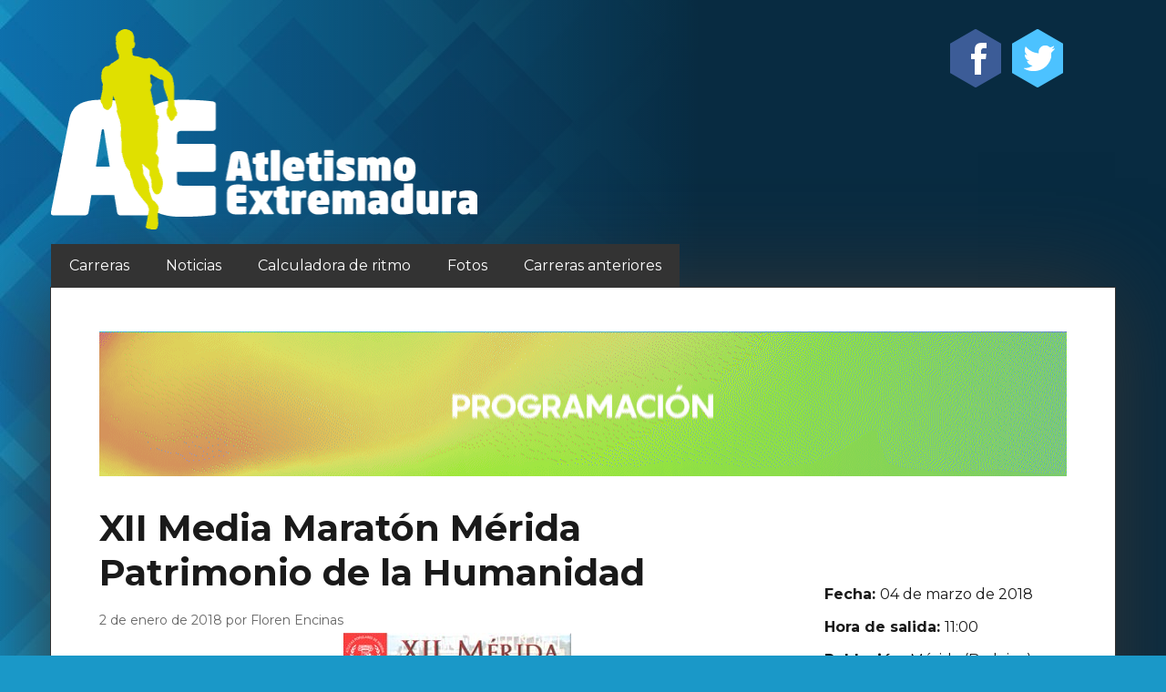

--- FILE ---
content_type: application/javascript
request_url: https://atletismoextremadura.com/wp-content/themes/atletismoextremadura/js/calculadora-ritmo.js?ver=6.9
body_size: 1019
content:
//(c) Atletismo Extremadura - queda prohibida la reproducion total o parcial de este contenido sin autorizaci�n escrita.
  function ritmo(hora,min,seg,k) {
   //
   if (seg < 60 & min < 60)  {
    seg = seg * 1
    seg = seg + min * 60 + hora * 60 * 60
    ritseg = seg / k / 60
    pacemin = ritseg - ritseg % 1
    paceseg = ritseg % 1 * 0.6 * 100
    paceseg = paceseg - paceseg % 1
    if (paceseg <10) { paceseg = "0" + paceseg}
      if (pacemin <10) { pacemin = "0" + pacemin}
        if (pacemin  > 1 ) {
          document.pace.rit.value = pacemin + ":" + paceseg + " min/km"

        //ritmo en segundos.
        var rittot = parseFloat(parseFloat(pacemin) * 60 + parseFloat(paceseg));


  	    //numero de miles
  	    var numMiles = parseFloat(parseFloat(k)) + 1;
  	    if (numMiles>42) {
         numMiles = 43;
       }
       document.getElementById('tiempoPas').innerHTML    = '';

        //marca en maratón
        var tiepasMaraton = parseFloat(rittot) * (42.195);
      	//marca en media
        var tiepasMediaMaraton = parseFloat(rittot) *  (21.097);
      	//marca en 10000
        var tiepasDiezMil = parseFloat(rittot) *  (10.000);

        document.getElementById('tiempoPas').innerHTML = document.getElementById('tiempoPas').innerHTML + '<strong>Marca en marat&oacute;n:</strong> ' + convertirSegundos(tiepasMaraton);
        document.getElementById('tiempoPas').innerHTML = document.getElementById('tiempoPas').innerHTML + '<br/><strong>Marca en media marat&oacute;n:</strong> ' + convertirSegundos(tiepasMediaMaraton);
        document.getElementById('tiempoPas').innerHTML = document.getElementById('tiempoPas').innerHTML + '<br/><strong>Marca en diez mil:</strong> ' + convertirSegundos(tiepasDiezMil);

        document.getElementById('tiempoPas').innerHTML = document.getElementById('tiempoPas').innerHTML + '<h4>Tiempos de paso cada 1.000 metros:</h4>';
        // Mostramos los pasos para la distancia
        for( var i = 1; i<numMiles; i++){
          var tiepasmar = parseFloat(rittot) * i ;
          document.getElementById('tiempoPas').innerHTML = document.getElementById('tiempoPas').innerHTML + ' km '+ i + ' - ' + convertirSegundos(tiepasmar)+'<br />';
        }


      } else {
        if ( ritseg > 0) {
          document.pace.rit.value = "Revise la distancia o el tiempo."
        } else {
          document.pace.rit.value = "Introduzca los datos"
        }
      }
    }
    else {
      document.pace.rit.value = "Min y seg entre (0-59)"}
    }
   // Convierte los segundos totales en formato h:mm:ss
   function convertirSegundos(segundos) {
    var hh = (segundos - (segundos%3600))/3600;
    var resto = segundos % 3600;
    var mm = (resto-resto%60)/60;
    var ss = segundos -(hh*3600)-(mm*60);
    if (mm<10){
      var t_mm = '0'+String(parseInt(mm));
    } else {
      var t_mm = String(parseInt(mm));
    }
    if (ss<10){
      var t_ss = '0'+String(parseInt(ss));
    } else {
      var t_ss = String(parseInt(ss));
    }
    return  String(hh)+ ":" + t_mm + ":" + t_ss;
  }
  jQuery(document).ready(function(){
    jQuery('#calcular-ritmo').click(function(){
    	ritmo (document.pace.h.value, document.pace.m.value, document.pace.s.value, document.pace.km.value);
    });
  });
  // -->